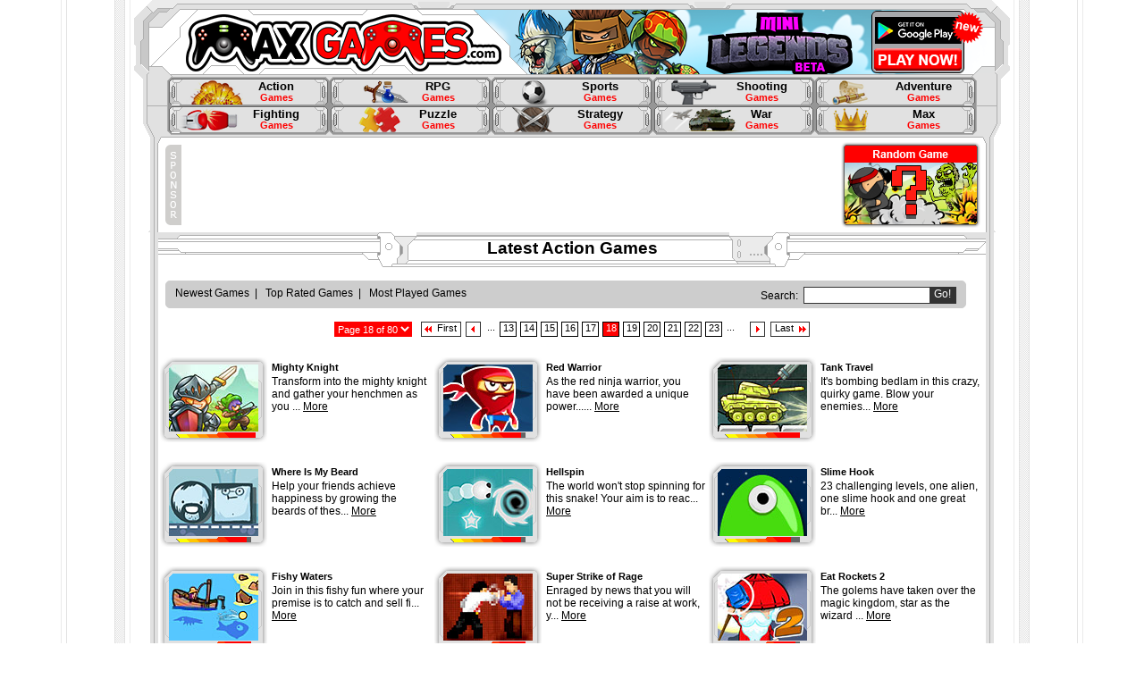

--- FILE ---
content_type: text/html; charset=UTF-8
request_url: https://www.maxgames.com/browse/action%20games/new/18
body_size: 8587
content:
<!DOCTYPE html>
<html>
<head>
<title>Browse the Latest Action  Games! | Max Games</title>
<meta charset="utf-8" />
<meta http-equiv="X-UA-Compatible" content="IE=edge" >
<meta name="description" content="View all the Latest free games on Max Games!" />
<!--
<meta property="og:title" content="Browse the Latest Action  Games! | Max Games"/>
<meta property="og:site_name" content="Max Games"/>
<meta property="og:image" content=""/>

<link rel="icon" type="image/vnd.microsoft.icon" href="https://static1.maxgames.com/favicon.ico" />
<link rel="shortcut icon" type="image/vnd.microsoft.icon" href="https://static1.maxgames.com/favicon.ico" />
-->
<link type="text/css" rel="stylesheet" href="https://static1.maxgames.com/css/app.css?version=3"/>
<!--[if gt IE 6]><link rel="stylesheet" type="text/css" href="https://static2.maxgames.com/css/app_ie.css" /><![endif]-->

<script  type="text/javascript" src="https://static2.maxgames.com/js/lib.js"></script>
<script  type="text/javascript" src="https://static1.maxgames.com/js/app.js"></script>

<!-- Google tag (gtag.js) -->
<script async src="https://www.googletagmanager.com/gtag/js?id=G-P6Y3150S3G"></script>
<script>
  window.dataLayer = window.dataLayer || [];
  function gtag(){dataLayer.push(arguments);}
  gtag('js', new Date());

  gtag('config', 'G-P6Y3150S3G');
</script>

<script  >var addthis_config = { ui_hover_direction : 1, services_exclude : 'print' }</script>

<script type="text/javascript">
<!--
if (screen.width <= 699 && document.location.href.indexOf('max-dirt-bike-mobile') == -1) {
	//document.location = "https://www.maxgames.com/max-dirt-bike-mobile.html";
	document.location = "https://www.maxgames.com/mobile";
}
//-->
</script>
</head>

<body>




<div style="position:relative;width:100%;max-width:1144px;margin:0 auto;">
	<div style="z-index:1;position:absolute;top:0px;left:0px;width:100%;height:100%;">
		<div style="position:absolute;top:0px;left:0px;width:1px;height:100%;background-color:#eaeaea;"></div>
		<div style="position:absolute;top:0px;right:0px;width:1px;height:100%;background-color:#eaeaea;"></div>
		<div style="position:absolute;top:0px;left:6px;width:1px;height:100%;background-color:#e2e2e2;"></div>
		<div style="position:absolute;top:0px;right:6px;width:1px;height:100%;background-color:#e2e2e2;"></div>
		<div style="position:absolute;top:0px;left:60px;width:12px;height:100%;background-image:url('https://static1.maxgames.com/img/bg_checker_tile.gif');"></div>
		<div style="position:absolute;top:0px;right:60px;width:12px;height:100%;background-image:url('https://static2.maxgames.com/img/bg_checker_tile.gif');"></div>
		<div style="position:absolute;top:0px;left:77px;width:1px;height:100%;background-color:#ececec;"></div>
		<div style="position:absolute;top:0px;right:77px;width:1px;height:100%;background-color:#ececec;"></div>
	</div>

	<div style="z-index:2;position:relative;width:980px;height:100%;margin:0 auto;background-color:white;">
		<!-- Header block -->
		<div style="position:relative;width:100%;height:260px;">
			<div style="position:absolute;top:0px;left:51px;width:878px;height:11px;">
				<img src="https://static1.maxgames.com/img/header_top.gif" width="878" height="11" />
			</div>
			<div style="position:absolute;top:0px;left:0px;width:51px;height:260px;overflow:hidden;">
				<img src="https://static2.maxgames.com/img/header_left.gif" width="51" height="260" />
			</div>
			<div style="position:absolute;top:0px;right:0px;width:51px;height:260px;overflow:hidden;">
				<img src="https://static1.maxgames.com/img/header_right.gif" width="51" height="260" />
			</div>
			<div style="position:relative;top:11px;left:18px;width:422px;height:72px;z-index=2;">
				<a href="/"><img src="https://static2.maxgames.com/img/header_logo.png" width="422" height="72" /></a>
			</div>
			<div style="position:relative;top: -61px;left: 381px;width:422px;height:72px;z-index:0;">
								<a href="https://www.maxgames.com/mobile/minilegends.html"><img src="https://www.maxgames.com/img/mobile/minilegends/MiniLegendsBetaHeaderPlayNow.png" width="582" height="72">
</img>

<script src="/js/countdown.js"></script>
		<script>
		var clock = document.getElementById("timer")
		, targetDate = new Date(Date.UTC(2016, 1, 1, 19)); // Jan 1, 2050

formatTimer = function(t) {
	clock.innerHTML = t.days +  "d " + t.hours + "h " + t.minutes + "m";
}
formatTimer(countdown(targetDate));
setInterval(function(){
	formatTimer(countdown(targetDate));
}, 1000);
</script>


</div>


<!--
			<div style="z-index:3;position:absolute;top:11px;left:380px;width:72px;height:72px;">
				<img src="https://static1.maxgames.com/img/header_divider.gif" width="72" height="72" />
			</div>
-->
<!--
			<div style="position:absolute;top:22px;left:520px;width:100px;height:21px;">
				<a href="/"><img style="float:left;" src="https://static2.maxgames.com/img/icon_home.gif" width="21" height="21" /></a>
				<a href="/"><div style="float:left;display:block;padding:3px 0 0 5px;">Home</div></a>
			</div>
			<div style="position:absolute;top:51px;left:520px;width:100px;height:21px;">
				<a class="addthis_button_favorites" href="https://www.addthis.com/bookmark.php">
						<img style="float:left;" src="https://static1.maxgames.com/img/icon_bookmark.gif" width="21" height="21" />
						<div style="float:left;display:block;padding:3px 0 0 5px;">Bookmark</div>
				</a>
			</div>
-->
<!--
			<div style="position:absolute;top:20px;right:109px;">
				<div id="google_translate_element"></div><script async >
				function googleTranslateElementInit() {
				  new google.translate.TranslateElement({
				    pageLanguage: 'en',
				    autoDisplay: false,
				    layout: google.translate.TranslateElement.InlineLayout.SIMPLE
				  }, 'google_translate_element');
				}
				</script><script async src="//translate.google.com/translate_a/element.js?cb=googleTranslateElementInit"></script>
			</div>

			<div style="position:absolute;top:52px;right:50px;width:218px;height:21px;">
				<form id="header_search_form" action="/search.html" method="get">
				<input style="float:left;width:132px;height:21px;background-image:url('https://static2.maxgames.com/img/search_bg.gif');border-style:none;padding:0 24px 0 2px;margin:0;" type="text" name="q" />
				<div class="header_search_submit" style="float:right;display:block;width:60px;height:19px;padding-top:2px;text-align:center;cursor:pointer;">Search</div>
				</form>
			</div>
-->

			<div style="z-index:3;position:absolute;top:83px;left:51px;width:878px;height:71px;background-image:url('https://static1.maxgames.com/img/button_area_bg.gif');"></div>

			<div style="z-index:4;position:absolute;top:88px;left:39px;width:902px;height:61px;">
				<a href="/category/action-games.html"><div class="header_category_button_action" style="top:0px;left:0px;"><div class="header_category_text">Action<br><span class="header_category_games_text">Games</span></div></div></a>
				<a href="/category/rpg-games.html"><div class="header_category_button_rpg" style="top:0px;left:181px;"><div class="header_category_text">RPG<br><span class="header_category_games_text">Games</span></div></div></a>
				<a href="/category/sports-games.html"><div class="header_category_button_sports" style="top:0px;left:362px;"><div class="header_category_text">Sports<br><span class="header_category_games_text">Games</span></div></div></a>
				<a href="/category/shooting-games.html"><div class="header_category_button_shooting" style="top:0px;left:543px;"><div class="header_category_text">Shooting<br><span class="header_category_games_text">Games</span></div></div></a>
				<a href="/category/rpg-games.html"><div class="header_category_button_adventure" style="top:0px;left:724px;"><div class="header_category_text">Adventure<br><span class="header_category_games_text">Games</span></div></div></a>

				<a href="/category/fighting-games.html"><div class="header_category_button_fighting" style="top:31px;left:0px;"><div class="header_category_text">Fighting<br><span class="header_category_games_text">Games</span></div></div></a>
				<a href="/category/puzzle-games.html"><div class="header_category_button_puzzle" style="top:31px;left:181px;"><div class="header_category_text">Puzzle<br><span class="header_category_games_text">Games</span></div></div></a>
				<a href="/category/strategy-games.html"><div class="header_category_button_strategy" style="top:31px;left:362px;"><div class="header_category_text">Strategy<br><span class="header_category_games_text">Games</span></div></div></a>
				<a href="/category/strategy-games.html"><div class="header_category_button_war" style="top:31px;left:543px;"><div class="header_category_text">War<br><span class="header_category_games_text">Games</span></div></div></a>
				<a href="/category/max-games.html"><div class="header_category_button_max" style="top:31px;left:724px;"><div class="header_category_text">Max<br><span class="header_category_games_text">Games</span></div></div></a>
			</div>
		</div>


				<div class="header_placement">
<script async src="https://pagead2.googlesyndication.com/pagead/js/adsbygoogle.js?client=ca-pub-8773688456560649"
crossorigin="anonymous"></script>
<!-- Maxgames Leaderboard -->
<ins class="adsbygoogle"
style="display:inline-block;width:728px;height:90px"
data-ad-client="ca-pub-8773688456560649"
data-ad-slot="3392675670"></ins>
<script>
(adsbygoogle = window.adsbygoogle || []).push({});
</script>
		</div>
		<div class="header_random_game">
			<a href="/game/random.html"><img src="https://static2.maxgames.com/img/random_game.png"></a>
		</div>
		


<script async>
$(function() {
	$('.header_search_submit').click(function() {
		$('#header_search_form').submit();
	});
});

</script>

	<script src="https://cdn.jsdelivr.net/npm/@ruffle-rs/ruffle"></script>
	<script>
		window.RufflePlayer = window.RufflePlayer || {};
		window.RufflePlayer.config = { unmuteOverlay: "hidden", autoplay: "on" };
	</script>


<!-- Content -->
<div id="content_container">
	<div class="title_bar_container">
		<div class="title_bar_left"></div>
		<div class="title_bar_right"></div>
		<div class="title_bar_mid">
			<div class="title_bar_mid_left"></div>
			<div class="title_bar_mid_right"></div>
						Latest Action  Games
					</div>
	</div>

	<br />
	<div class="content_search_container">
		<div style="float:left">
			<a href="https://www.maxgames.com/browse/all/new/">Newest Games</a>&nbsp;&nbsp;|&nbsp;&nbsp;
			<a href="https://www.maxgames.com/browse/all/top/">Top Rated Games</a>&nbsp;&nbsp;|&nbsp;&nbsp;
			<a href="https://www.maxgames.com/browse/all/popular/">Most Played Games</a>
		</div>
		<div style="position:relative;float:right;">
			<form id="content_search_form" action="/search.html" method="get">
			Search:&nbsp;
			<input type="text" class="search_input content_search_input" name="q" />
			</form>
			<div class="content_search_submit">Go!</div>
		</div>
	</div>

	
	<div class="page_container"><select class="page_select"><option value="1">Page 1 of 80</option><option value="2">Page 2 of 80</option><option value="3">Page 3 of 80</option><option value="4">Page 4 of 80</option><option value="5">Page 5 of 80</option><option value="6">Page 6 of 80</option><option value="7">Page 7 of 80</option><option value="8">Page 8 of 80</option><option value="9">Page 9 of 80</option><option value="10">Page 10 of 80</option><option value="11">Page 11 of 80</option><option value="12">Page 12 of 80</option><option value="13">Page 13 of 80</option><option value="14">Page 14 of 80</option><option value="15">Page 15 of 80</option><option value="16">Page 16 of 80</option><option value="17">Page 17 of 80</option><option value="" selected>Page 18 of 80</option><option value="19">Page 19 of 80</option><option value="20">Page 20 of 80</option><option value="21">Page 21 of 80</option><option value="22">Page 22 of 80</option><option value="23">Page 23 of 80</option><option value="24">Page 24 of 80</option><option value="25">Page 25 of 80</option><option value="26">Page 26 of 80</option><option value="27">Page 27 of 80</option><option value="28">Page 28 of 80</option><option value="29">Page 29 of 80</option><option value="30">Page 30 of 80</option><option value="31">Page 31 of 80</option><option value="32">Page 32 of 80</option><option value="33">Page 33 of 80</option><option value="34">Page 34 of 80</option><option value="35">Page 35 of 80</option><option value="36">Page 36 of 80</option><option value="37">Page 37 of 80</option><option value="38">Page 38 of 80</option><option value="39">Page 39 of 80</option><option value="40">Page 40 of 80</option><option value="41">Page 41 of 80</option><option value="42">Page 42 of 80</option><option value="43">Page 43 of 80</option><option value="44">Page 44 of 80</option><option value="45">Page 45 of 80</option><option value="46">Page 46 of 80</option><option value="47">Page 47 of 80</option><option value="48">Page 48 of 80</option><option value="49">Page 49 of 80</option><option value="50">Page 50 of 80</option><option value="51">Page 51 of 80</option><option value="52">Page 52 of 80</option><option value="53">Page 53 of 80</option><option value="54">Page 54 of 80</option><option value="55">Page 55 of 80</option><option value="56">Page 56 of 80</option><option value="57">Page 57 of 80</option><option value="58">Page 58 of 80</option><option value="59">Page 59 of 80</option><option value="60">Page 60 of 80</option><option value="61">Page 61 of 80</option><option value="62">Page 62 of 80</option><option value="63">Page 63 of 80</option><option value="64">Page 64 of 80</option><option value="65">Page 65 of 80</option><option value="66">Page 66 of 80</option><option value="67">Page 67 of 80</option><option value="68">Page 68 of 80</option><option value="69">Page 69 of 80</option><option value="70">Page 70 of 80</option><option value="71">Page 71 of 80</option><option value="72">Page 72 of 80</option><option value="73">Page 73 of 80</option><option value="74">Page 74 of 80</option><option value="75">Page 75 of 80</option><option value="76">Page 76 of 80</option><option value="77">Page 77 of 80</option><option value="78">Page 78 of 80</option><option value="79">Page 79 of 80</option><option value="80">Page 80 of 80</option></select><a href="https://www.maxgames.com/browse/action games/new/1"><div class="page_first">First</div></a><a href="https://www.maxgames.com/browse/action games/new/17"><div class="page_prev"></div></a><div class="page_numbers"><div style="float:left;">&nbsp;&nbsp;...&nbsp;</div><a href="https://www.maxgames.com/browse/action games/new/13"><div class="page_number">13</div></a><a href="https://www.maxgames.com/browse/action games/new/14"><div class="page_number">14</div></a><a href="https://www.maxgames.com/browse/action games/new/15"><div class="page_number">15</div></a><a href="https://www.maxgames.com/browse/action games/new/16"><div class="page_number">16</div></a><a href="https://www.maxgames.com/browse/action games/new/17"><div class="page_number">17</div></a><div class="page_number page_current">18</div><a href="https://www.maxgames.com/browse/action games/new/19"><div class="page_number">19</div></a><a href="https://www.maxgames.com/browse/action games/new/20"><div class="page_number">20</div></a><a href="https://www.maxgames.com/browse/action games/new/21"><div class="page_number">21</div></a><a href="https://www.maxgames.com/browse/action games/new/22"><div class="page_number">22</div></a><a href="https://www.maxgames.com/browse/action games/new/23"><div class="page_number">23</div></a><div style="float:left;">&nbsp;...</div></div><a href="https://www.maxgames.com/browse/action games/new/19"><div class="page_next"></div></a><a href="https://www.maxgames.com/browse/action games/new/80"><div class="page_last">Last</div></a></div><style type="text/css">.page_container { width:532px; } .page_numbers { width:300px; }</style>
	<div style="height:992px;">
				<div class="browse_game_container">
			<a href="https://www.maxgames.com/game/mighty-knight.html"><img style="z-index:1;position:absolute;top:8px;left:10px;" src="https://www.maxgames.com/upload/images/knight1MjEzNg==.jpg" width="100" height="75" alt="Mighty Knight" title="Mighty Knight" /></a>
			<a href="https://www.maxgames.com/game/mighty-knight.html"><img style="z-index:2;position:absolute;top:0px;left:0px;" src="https://static1.maxgames.com/img/game_100_border.png" width="120" height="95" /></a>
			<div class="category_game_rating">
				<img style="position:absolute;top:2px;left:12px;" src="https://static1.maxgames.com/img/rating_sm_20.gif" width="14" height="4" alt="90" title="90" /><img style="position:absolute;top:2px;left:23px;" src="https://static2.maxgames.com/img/rating_sm_30.gif" width="14" height="4" alt="90" title="90" /><img style="position:absolute;top:2px;left:34px;" src="https://static1.maxgames.com/img/rating_sm_40.gif" width="14" height="4" alt="90" title="90" /><img style="position:absolute;top:0px;left:45px;" src="https://static2.maxgames.com/img/rating_sm_50.gif" width="14" height="6" alt="90" title="90" /><img style="position:absolute;top:0px;left:54px;" src="https://static1.maxgames.com/img/rating_sm_60.gif" width="10" height="6" alt="90" title="90" /><img style="position:absolute;top:0px;left:59px;" src="https://static2.maxgames.com/img/rating_sm_100.gif" width="10" height="6" alt="90" title="90" /><img style="position:absolute;top:0px;left:64px;" src="https://static1.maxgames.com/img/rating_sm_100.gif" width="10" height="6" alt="90" title="90" /><img style="position:absolute;top:0px;left:69px;" src="https://static2.maxgames.com/img/rating_sm_100.gif" width="10" height="6" alt="90" title="90" /><img style="position:absolute;top:0px;left:74px;" src="https://static1.maxgames.com/img/rating_sm_100.gif" width="10" height="6" alt="90" title="90" /><img style="position:absolute;top:0px;left:79px;" src="https://static2.maxgames.com/img/rating_sm_100.gif" width="10" height="6" alt="90" title="90" />			</div>
			<!--<div class="category_game_title">
				<a href="https://www.maxgames.com/game/mighty-knight.html">Mighty Knight</a>
			</div>-->
			<div class="category_game_description">
				<div style="font-weight:bold;font-size:8pt;white-space:nowrap;margin-bottom:3px;">
					<a href="https://www.maxgames.com/game/mighty-knight.html">Mighty Knight</a>
				</div>
				<a href="https://www.maxgames.com/game/mighty-knight.html">Transform into the mighty knight and gather your henchmen as you ... <span style="text-decoration:underline;">More</span></a>
			</div>
		</div>
				<div class="browse_game_container">
			<a href="https://www.maxgames.com/game/red-warrior.html"><img style="z-index:1;position:absolute;top:8px;left:10px;" src="https://www.maxgames.com/upload/images/ninja1MjEzNw==.jpg" width="100" height="75" alt="Red Warrior" title="Red Warrior" /></a>
			<a href="https://www.maxgames.com/game/red-warrior.html"><img style="z-index:2;position:absolute;top:0px;left:0px;" src="https://static1.maxgames.com/img/game_100_border.png" width="120" height="95" /></a>
			<div class="category_game_rating">
				<img style="position:absolute;top:2px;left:12px;" src="https://static1.maxgames.com/img/rating_sm_20.gif" width="14" height="4" alt="71" title="71" /><img style="position:absolute;top:2px;left:23px;" src="https://static2.maxgames.com/img/rating_sm_30.gif" width="14" height="4" alt="71" title="71" /><img style="position:absolute;top:2px;left:34px;" src="https://static1.maxgames.com/img/rating_sm_40.gif" width="14" height="4" alt="71" title="71" /><img style="position:absolute;top:0px;left:45px;" src="https://static2.maxgames.com/img/rating_sm_50.gif" width="14" height="6" alt="71" title="71" /><img style="position:absolute;top:0px;left:54px;" src="https://static1.maxgames.com/img/rating_sm_60.gif" width="10" height="6" alt="71" title="71" /><img style="position:absolute;top:0px;left:59px;" src="https://static2.maxgames.com/img/rating_sm_100.gif" width="10" height="6" alt="71" title="71" /><img style="position:absolute;top:0px;left:64px;" src="https://static1.maxgames.com/img/rating_sm_100.gif" width="10" height="6" alt="71" title="71" /><img style="position:absolute;top:0px;left:69px;" src="https://static2.maxgames.com/img/rating_sm_100.gif" width="10" height="6" alt="71" title="71" />			</div>
			<!--<div class="category_game_title">
				<a href="https://www.maxgames.com/game/red-warrior.html">Red Warrior</a>
			</div>-->
			<div class="category_game_description">
				<div style="font-weight:bold;font-size:8pt;white-space:nowrap;margin-bottom:3px;">
					<a href="https://www.maxgames.com/game/red-warrior.html">Red Warrior</a>
				</div>
				<a href="https://www.maxgames.com/game/red-warrior.html">As the red ninja warrior, you have been awarded a unique power...... <span style="text-decoration:underline;">More</span></a>
			</div>
		</div>
				<div class="browse_game_container">
			<a href="https://www.maxgames.com/game/tank-travel.html"><img style="z-index:1;position:absolute;top:8px;left:10px;" src="https://www.maxgames.com/upload/images/tank1MjEzMw==.jpg" width="100" height="75" alt="Tank Travel" title="Tank Travel" /></a>
			<a href="https://www.maxgames.com/game/tank-travel.html"><img style="z-index:2;position:absolute;top:0px;left:0px;" src="https://static1.maxgames.com/img/game_100_border.png" width="120" height="95" /></a>
			<div class="category_game_rating">
				<img style="position:absolute;top:2px;left:12px;" src="https://static1.maxgames.com/img/rating_sm_20.gif" width="14" height="4" alt="80" title="80" /><img style="position:absolute;top:2px;left:23px;" src="https://static2.maxgames.com/img/rating_sm_30.gif" width="14" height="4" alt="80" title="80" /><img style="position:absolute;top:2px;left:34px;" src="https://static1.maxgames.com/img/rating_sm_40.gif" width="14" height="4" alt="80" title="80" /><img style="position:absolute;top:0px;left:45px;" src="https://static2.maxgames.com/img/rating_sm_50.gif" width="14" height="6" alt="80" title="80" /><img style="position:absolute;top:0px;left:54px;" src="https://static1.maxgames.com/img/rating_sm_60.gif" width="10" height="6" alt="80" title="80" /><img style="position:absolute;top:0px;left:59px;" src="https://static2.maxgames.com/img/rating_sm_100.gif" width="10" height="6" alt="80" title="80" /><img style="position:absolute;top:0px;left:64px;" src="https://static1.maxgames.com/img/rating_sm_100.gif" width="10" height="6" alt="80" title="80" /><img style="position:absolute;top:0px;left:69px;" src="https://static2.maxgames.com/img/rating_sm_100.gif" width="10" height="6" alt="80" title="80" /><img style="position:absolute;top:0px;left:74px;" src="https://static1.maxgames.com/img/rating_sm_100.gif" width="10" height="6" alt="80" title="80" />			</div>
			<!--<div class="category_game_title">
				<a href="https://www.maxgames.com/game/tank-travel.html">Tank Travel</a>
			</div>-->
			<div class="category_game_description">
				<div style="font-weight:bold;font-size:8pt;white-space:nowrap;margin-bottom:3px;">
					<a href="https://www.maxgames.com/game/tank-travel.html">Tank Travel</a>
				</div>
				<a href="https://www.maxgames.com/game/tank-travel.html">It's bombing bedlam in this crazy, quirky game. Blow your enemies... <span style="text-decoration:underline;">More</span></a>
			</div>
		</div>
				<div class="browse_game_container">
			<a href="https://www.maxgames.com/game/where-is-my-beard.html"><img style="z-index:1;position:absolute;top:8px;left:10px;" src="https://www.maxgames.com/upload/images/beard1MjEzMA==.jpg" width="100" height="75" alt="Where Is My Beard" title="Where Is My Beard" /></a>
			<a href="https://www.maxgames.com/game/where-is-my-beard.html"><img style="z-index:2;position:absolute;top:0px;left:0px;" src="https://static1.maxgames.com/img/game_100_border.png" width="120" height="95" /></a>
			<div class="category_game_rating">
				<img style="position:absolute;top:2px;left:12px;" src="https://static1.maxgames.com/img/rating_sm_20.gif" width="14" height="4" alt="78" title="78" /><img style="position:absolute;top:2px;left:23px;" src="https://static2.maxgames.com/img/rating_sm_30.gif" width="14" height="4" alt="78" title="78" /><img style="position:absolute;top:2px;left:34px;" src="https://static1.maxgames.com/img/rating_sm_40.gif" width="14" height="4" alt="78" title="78" /><img style="position:absolute;top:0px;left:45px;" src="https://static2.maxgames.com/img/rating_sm_50.gif" width="14" height="6" alt="78" title="78" /><img style="position:absolute;top:0px;left:54px;" src="https://static1.maxgames.com/img/rating_sm_60.gif" width="10" height="6" alt="78" title="78" /><img style="position:absolute;top:0px;left:59px;" src="https://static2.maxgames.com/img/rating_sm_100.gif" width="10" height="6" alt="78" title="78" /><img style="position:absolute;top:0px;left:64px;" src="https://static1.maxgames.com/img/rating_sm_100.gif" width="10" height="6" alt="78" title="78" /><img style="position:absolute;top:0px;left:69px;" src="https://static2.maxgames.com/img/rating_sm_100.gif" width="10" height="6" alt="78" title="78" />			</div>
			<!--<div class="category_game_title">
				<a href="https://www.maxgames.com/game/where-is-my-beard.html">Where Is My Beard</a>
			</div>-->
			<div class="category_game_description">
				<div style="font-weight:bold;font-size:8pt;white-space:nowrap;margin-bottom:3px;">
					<a href="https://www.maxgames.com/game/where-is-my-beard.html">Where Is My Beard</a>
				</div>
				<a href="https://www.maxgames.com/game/where-is-my-beard.html">Help your friends achieve happiness by growing the beards of thes... <span style="text-decoration:underline;">More</span></a>
			</div>
		</div>
				<div class="browse_game_container">
			<a href="https://www.maxgames.com/game/hellspin.html"><img style="z-index:1;position:absolute;top:8px;left:10px;" src="https://www.maxgames.com/upload/images/spin1MjEzMQ==.jpg" width="100" height="75" alt="Hellspin" title="Hellspin" /></a>
			<a href="https://www.maxgames.com/game/hellspin.html"><img style="z-index:2;position:absolute;top:0px;left:0px;" src="https://static1.maxgames.com/img/game_100_border.png" width="120" height="95" /></a>
			<div class="category_game_rating">
				<img style="position:absolute;top:2px;left:12px;" src="https://static1.maxgames.com/img/rating_sm_20.gif" width="14" height="4" alt="73" title="73" /><img style="position:absolute;top:2px;left:23px;" src="https://static2.maxgames.com/img/rating_sm_30.gif" width="14" height="4" alt="73" title="73" /><img style="position:absolute;top:2px;left:34px;" src="https://static1.maxgames.com/img/rating_sm_40.gif" width="14" height="4" alt="73" title="73" /><img style="position:absolute;top:0px;left:45px;" src="https://static2.maxgames.com/img/rating_sm_50.gif" width="14" height="6" alt="73" title="73" /><img style="position:absolute;top:0px;left:54px;" src="https://static1.maxgames.com/img/rating_sm_60.gif" width="10" height="6" alt="73" title="73" /><img style="position:absolute;top:0px;left:59px;" src="https://static2.maxgames.com/img/rating_sm_100.gif" width="10" height="6" alt="73" title="73" /><img style="position:absolute;top:0px;left:64px;" src="https://static1.maxgames.com/img/rating_sm_100.gif" width="10" height="6" alt="73" title="73" /><img style="position:absolute;top:0px;left:69px;" src="https://static2.maxgames.com/img/rating_sm_100.gif" width="10" height="6" alt="73" title="73" />			</div>
			<!--<div class="category_game_title">
				<a href="https://www.maxgames.com/game/hellspin.html">Hellspin</a>
			</div>-->
			<div class="category_game_description">
				<div style="font-weight:bold;font-size:8pt;white-space:nowrap;margin-bottom:3px;">
					<a href="https://www.maxgames.com/game/hellspin.html">Hellspin</a>
				</div>
				<a href="https://www.maxgames.com/game/hellspin.html">The world won't stop spinning for this snake! Your aim is to reac... <span style="text-decoration:underline;">More</span></a>
			</div>
		</div>
				<div class="browse_game_container">
			<a href="https://www.maxgames.com/game/slime-hook.html"><img style="z-index:1;position:absolute;top:8px;left:10px;" src="https://www.maxgames.com/upload/images/slime1MjEzMg==.jpg" width="100" height="75" alt="Slime Hook" title="Slime Hook" /></a>
			<a href="https://www.maxgames.com/game/slime-hook.html"><img style="z-index:2;position:absolute;top:0px;left:0px;" src="https://static1.maxgames.com/img/game_100_border.png" width="120" height="95" /></a>
			<div class="category_game_rating">
				<img style="position:absolute;top:2px;left:12px;" src="https://static1.maxgames.com/img/rating_sm_20.gif" width="14" height="4" alt="68" title="68" /><img style="position:absolute;top:2px;left:23px;" src="https://static2.maxgames.com/img/rating_sm_30.gif" width="14" height="4" alt="68" title="68" /><img style="position:absolute;top:2px;left:34px;" src="https://static1.maxgames.com/img/rating_sm_40.gif" width="14" height="4" alt="68" title="68" /><img style="position:absolute;top:0px;left:45px;" src="https://static2.maxgames.com/img/rating_sm_50.gif" width="14" height="6" alt="68" title="68" /><img style="position:absolute;top:0px;left:54px;" src="https://static1.maxgames.com/img/rating_sm_60.gif" width="10" height="6" alt="68" title="68" /><img style="position:absolute;top:0px;left:59px;" src="https://static2.maxgames.com/img/rating_sm_100.gif" width="10" height="6" alt="68" title="68" /><img style="position:absolute;top:0px;left:64px;" src="https://static1.maxgames.com/img/rating_sm_100.gif" width="10" height="6" alt="68" title="68" />			</div>
			<!--<div class="category_game_title">
				<a href="https://www.maxgames.com/game/slime-hook.html">Slime Hook</a>
			</div>-->
			<div class="category_game_description">
				<div style="font-weight:bold;font-size:8pt;white-space:nowrap;margin-bottom:3px;">
					<a href="https://www.maxgames.com/game/slime-hook.html">Slime Hook</a>
				</div>
				<a href="https://www.maxgames.com/game/slime-hook.html">23 challenging levels, one alien, one slime hook and one great br... <span style="text-decoration:underline;">More</span></a>
			</div>
		</div>
				<div class="browse_game_container">
			<a href="https://www.maxgames.com/game/fishy-waters.html"><img style="z-index:1;position:absolute;top:8px;left:10px;" src="https://www.maxgames.com/upload/images/fishyMjEyOA==.jpg" width="100" height="75" alt="Fishy Waters" title="Fishy Waters" /></a>
			<a href="https://www.maxgames.com/game/fishy-waters.html"><img style="z-index:2;position:absolute;top:0px;left:0px;" src="https://static1.maxgames.com/img/game_100_border.png" width="120" height="95" /></a>
			<div class="category_game_rating">
				<img style="position:absolute;top:2px;left:12px;" src="https://static1.maxgames.com/img/rating_sm_20.gif" width="14" height="4" alt="89" title="89" /><img style="position:absolute;top:2px;left:23px;" src="https://static2.maxgames.com/img/rating_sm_30.gif" width="14" height="4" alt="89" title="89" /><img style="position:absolute;top:2px;left:34px;" src="https://static1.maxgames.com/img/rating_sm_40.gif" width="14" height="4" alt="89" title="89" /><img style="position:absolute;top:0px;left:45px;" src="https://static2.maxgames.com/img/rating_sm_50.gif" width="14" height="6" alt="89" title="89" /><img style="position:absolute;top:0px;left:54px;" src="https://static1.maxgames.com/img/rating_sm_60.gif" width="10" height="6" alt="89" title="89" /><img style="position:absolute;top:0px;left:59px;" src="https://static2.maxgames.com/img/rating_sm_100.gif" width="10" height="6" alt="89" title="89" /><img style="position:absolute;top:0px;left:64px;" src="https://static1.maxgames.com/img/rating_sm_100.gif" width="10" height="6" alt="89" title="89" /><img style="position:absolute;top:0px;left:69px;" src="https://static2.maxgames.com/img/rating_sm_100.gif" width="10" height="6" alt="89" title="89" /><img style="position:absolute;top:0px;left:74px;" src="https://static1.maxgames.com/img/rating_sm_100.gif" width="10" height="6" alt="89" title="89" />			</div>
			<!--<div class="category_game_title">
				<a href="https://www.maxgames.com/game/fishy-waters.html">Fishy Waters</a>
			</div>-->
			<div class="category_game_description">
				<div style="font-weight:bold;font-size:8pt;white-space:nowrap;margin-bottom:3px;">
					<a href="https://www.maxgames.com/game/fishy-waters.html">Fishy Waters</a>
				</div>
				<a href="https://www.maxgames.com/game/fishy-waters.html">Join in this fishy fun where your premise is to catch and sell fi... <span style="text-decoration:underline;">More</span></a>
			</div>
		</div>
				<div class="browse_game_container">
			<a href="https://www.maxgames.com/game/super-strike-of-rage.html"><img style="z-index:1;position:absolute;top:8px;left:10px;" src="https://www.maxgames.com/upload/images/fight1jpgMjEyOQ==.jpg" width="100" height="75" alt="Super Strike of Rage" title="Super Strike of Rage" /></a>
			<a href="https://www.maxgames.com/game/super-strike-of-rage.html"><img style="z-index:2;position:absolute;top:0px;left:0px;" src="https://static1.maxgames.com/img/game_100_border.png" width="120" height="95" /></a>
			<div class="category_game_rating">
				<img style="position:absolute;top:2px;left:12px;" src="https://static1.maxgames.com/img/rating_sm_20.gif" width="14" height="4" alt="83" title="83" /><img style="position:absolute;top:2px;left:23px;" src="https://static2.maxgames.com/img/rating_sm_30.gif" width="14" height="4" alt="83" title="83" /><img style="position:absolute;top:2px;left:34px;" src="https://static1.maxgames.com/img/rating_sm_40.gif" width="14" height="4" alt="83" title="83" /><img style="position:absolute;top:0px;left:45px;" src="https://static2.maxgames.com/img/rating_sm_50.gif" width="14" height="6" alt="83" title="83" /><img style="position:absolute;top:0px;left:54px;" src="https://static1.maxgames.com/img/rating_sm_60.gif" width="10" height="6" alt="83" title="83" /><img style="position:absolute;top:0px;left:59px;" src="https://static2.maxgames.com/img/rating_sm_100.gif" width="10" height="6" alt="83" title="83" /><img style="position:absolute;top:0px;left:64px;" src="https://static1.maxgames.com/img/rating_sm_100.gif" width="10" height="6" alt="83" title="83" /><img style="position:absolute;top:0px;left:69px;" src="https://static2.maxgames.com/img/rating_sm_100.gif" width="10" height="6" alt="83" title="83" /><img style="position:absolute;top:0px;left:74px;" src="https://static1.maxgames.com/img/rating_sm_100.gif" width="10" height="6" alt="83" title="83" />			</div>
			<!--<div class="category_game_title">
				<a href="https://www.maxgames.com/game/super-strike-of-rage.html">Super Strike of Rage</a>
			</div>-->
			<div class="category_game_description">
				<div style="font-weight:bold;font-size:8pt;white-space:nowrap;margin-bottom:3px;">
					<a href="https://www.maxgames.com/game/super-strike-of-rage.html">Super Strike of Rage</a>
				</div>
				<a href="https://www.maxgames.com/game/super-strike-of-rage.html">Enraged by news that you will not be receiving a raise at work, y... <span style="text-decoration:underline;">More</span></a>
			</div>
		</div>
				<div class="browse_game_container">
			<a href="https://www.maxgames.com/game/eat-rockets-2.html"><img style="z-index:1;position:absolute;top:8px;left:10px;" src="https://www.maxgames.com/upload/images/wizard1MjEyNw==.jpg" width="100" height="75" alt="Eat Rockets 2" title="Eat Rockets 2" /></a>
			<a href="https://www.maxgames.com/game/eat-rockets-2.html"><img style="z-index:2;position:absolute;top:0px;left:0px;" src="https://static1.maxgames.com/img/game_100_border.png" width="120" height="95" /></a>
			<div class="category_game_rating">
				<img style="position:absolute;top:2px;left:12px;" src="https://static1.maxgames.com/img/rating_sm_20.gif" width="14" height="4" alt="74" title="74" /><img style="position:absolute;top:2px;left:23px;" src="https://static2.maxgames.com/img/rating_sm_30.gif" width="14" height="4" alt="74" title="74" /><img style="position:absolute;top:2px;left:34px;" src="https://static1.maxgames.com/img/rating_sm_40.gif" width="14" height="4" alt="74" title="74" /><img style="position:absolute;top:0px;left:45px;" src="https://static2.maxgames.com/img/rating_sm_50.gif" width="14" height="6" alt="74" title="74" /><img style="position:absolute;top:0px;left:54px;" src="https://static1.maxgames.com/img/rating_sm_60.gif" width="10" height="6" alt="74" title="74" /><img style="position:absolute;top:0px;left:59px;" src="https://static2.maxgames.com/img/rating_sm_100.gif" width="10" height="6" alt="74" title="74" /><img style="position:absolute;top:0px;left:64px;" src="https://static1.maxgames.com/img/rating_sm_100.gif" width="10" height="6" alt="74" title="74" /><img style="position:absolute;top:0px;left:69px;" src="https://static2.maxgames.com/img/rating_sm_100.gif" width="10" height="6" alt="74" title="74" />			</div>
			<!--<div class="category_game_title">
				<a href="https://www.maxgames.com/game/eat-rockets-2.html">Eat Rockets 2</a>
			</div>-->
			<div class="category_game_description">
				<div style="font-weight:bold;font-size:8pt;white-space:nowrap;margin-bottom:3px;">
					<a href="https://www.maxgames.com/game/eat-rockets-2.html">Eat Rockets 2</a>
				</div>
				<a href="https://www.maxgames.com/game/eat-rockets-2.html">The golems have taken over the magic kingdom, star as the wizard ... <span style="text-decoration:underline;">More</span></a>
			</div>
		</div>
				<div class="browse_game_container">
			<a href="https://www.maxgames.com/game/ny-rex.html"><img style="z-index:1;position:absolute;top:8px;left:10px;" src="https://www.maxgames.com/upload/images/rex1MjEyMw==.jpg" width="100" height="75" alt="NY Rex" title="NY Rex" /></a>
			<a href="https://www.maxgames.com/game/ny-rex.html"><img style="z-index:2;position:absolute;top:0px;left:0px;" src="https://static1.maxgames.com/img/game_100_border.png" width="120" height="95" /></a>
			<div class="category_game_rating">
				<img style="position:absolute;top:2px;left:12px;" src="https://static1.maxgames.com/img/rating_sm_20.gif" width="14" height="4" alt="83" title="83" /><img style="position:absolute;top:2px;left:23px;" src="https://static2.maxgames.com/img/rating_sm_30.gif" width="14" height="4" alt="83" title="83" /><img style="position:absolute;top:2px;left:34px;" src="https://static1.maxgames.com/img/rating_sm_40.gif" width="14" height="4" alt="83" title="83" /><img style="position:absolute;top:0px;left:45px;" src="https://static2.maxgames.com/img/rating_sm_50.gif" width="14" height="6" alt="83" title="83" /><img style="position:absolute;top:0px;left:54px;" src="https://static1.maxgames.com/img/rating_sm_60.gif" width="10" height="6" alt="83" title="83" /><img style="position:absolute;top:0px;left:59px;" src="https://static2.maxgames.com/img/rating_sm_100.gif" width="10" height="6" alt="83" title="83" /><img style="position:absolute;top:0px;left:64px;" src="https://static1.maxgames.com/img/rating_sm_100.gif" width="10" height="6" alt="83" title="83" /><img style="position:absolute;top:0px;left:69px;" src="https://static2.maxgames.com/img/rating_sm_100.gif" width="10" height="6" alt="83" title="83" /><img style="position:absolute;top:0px;left:74px;" src="https://static1.maxgames.com/img/rating_sm_100.gif" width="10" height="6" alt="83" title="83" />			</div>
			<!--<div class="category_game_title">
				<a href="https://www.maxgames.com/game/ny-rex.html">NY Rex</a>
			</div>-->
			<div class="category_game_description">
				<div style="font-weight:bold;font-size:8pt;white-space:nowrap;margin-bottom:3px;">
					<a href="https://www.maxgames.com/game/ny-rex.html">NY Rex</a>
				</div>
				<a href="https://www.maxgames.com/game/ny-rex.html">There's a T-Rex on the loose in NY city! Take on the role of the ... <span style="text-decoration:underline;">More</span></a>
			</div>
		</div>
				<div class="browse_game_container">
			<a href="https://www.maxgames.com/game/cover-orange-journey-pirates.html"><img style="z-index:1;position:absolute;top:8px;left:10px;" src="https://www.maxgames.com/upload/images/orange1MjEyNA==.jpg" width="100" height="75" alt="Cover Orange Journey Pirates" title="Cover Orange Journey Pirates" /></a>
			<a href="https://www.maxgames.com/game/cover-orange-journey-pirates.html"><img style="z-index:2;position:absolute;top:0px;left:0px;" src="https://static1.maxgames.com/img/game_100_border.png" width="120" height="95" /></a>
			<div class="category_game_rating">
				<img style="position:absolute;top:2px;left:12px;" src="https://static1.maxgames.com/img/rating_sm_20.gif" width="14" height="4" alt="74" title="74" /><img style="position:absolute;top:2px;left:23px;" src="https://static2.maxgames.com/img/rating_sm_30.gif" width="14" height="4" alt="74" title="74" /><img style="position:absolute;top:2px;left:34px;" src="https://static1.maxgames.com/img/rating_sm_40.gif" width="14" height="4" alt="74" title="74" /><img style="position:absolute;top:0px;left:45px;" src="https://static2.maxgames.com/img/rating_sm_50.gif" width="14" height="6" alt="74" title="74" /><img style="position:absolute;top:0px;left:54px;" src="https://static1.maxgames.com/img/rating_sm_60.gif" width="10" height="6" alt="74" title="74" /><img style="position:absolute;top:0px;left:59px;" src="https://static2.maxgames.com/img/rating_sm_100.gif" width="10" height="6" alt="74" title="74" /><img style="position:absolute;top:0px;left:64px;" src="https://static1.maxgames.com/img/rating_sm_100.gif" width="10" height="6" alt="74" title="74" /><img style="position:absolute;top:0px;left:69px;" src="https://static2.maxgames.com/img/rating_sm_100.gif" width="10" height="6" alt="74" title="74" />			</div>
			<!--<div class="category_game_title">
				<a href="https://www.maxgames.com/game/cover-orange-journey-pirates.html">Cover Orange Journey Pirates</a>
			</div>-->
			<div class="category_game_description">
				<div style="font-weight:bold;font-size:8pt;white-space:nowrap;margin-bottom:3px;">
					<a href="https://www.maxgames.com/game/cover-orange-journey-pirates.html">Cover Orange Journey Pir</a>
				</div>
				<a href="https://www.maxgames.com/game/cover-orange-journey-pirates.html">Blimey! That malicious pirate cloud is back again! Use the object... <span style="text-decoration:underline;">More</span></a>
			</div>
		</div>
				<div class="browse_game_container">
			<a href="https://www.maxgames.com/game/staking-claims.html"><img style="z-index:1;position:absolute;top:8px;left:10px;" src="https://www.maxgames.com/upload/images/staking1MjEyNQ==.jpg" width="100" height="75" alt="Staking Claims" title="Staking Claims" /></a>
			<a href="https://www.maxgames.com/game/staking-claims.html"><img style="z-index:2;position:absolute;top:0px;left:0px;" src="https://static1.maxgames.com/img/game_100_border.png" width="120" height="95" /></a>
			<div class="category_game_rating">
				<img style="position:absolute;top:2px;left:12px;" src="https://static1.maxgames.com/img/rating_sm_20.gif" width="14" height="4" alt="74" title="74" /><img style="position:absolute;top:2px;left:23px;" src="https://static2.maxgames.com/img/rating_sm_30.gif" width="14" height="4" alt="74" title="74" /><img style="position:absolute;top:2px;left:34px;" src="https://static1.maxgames.com/img/rating_sm_40.gif" width="14" height="4" alt="74" title="74" /><img style="position:absolute;top:0px;left:45px;" src="https://static2.maxgames.com/img/rating_sm_50.gif" width="14" height="6" alt="74" title="74" /><img style="position:absolute;top:0px;left:54px;" src="https://static1.maxgames.com/img/rating_sm_60.gif" width="10" height="6" alt="74" title="74" /><img style="position:absolute;top:0px;left:59px;" src="https://static2.maxgames.com/img/rating_sm_100.gif" width="10" height="6" alt="74" title="74" /><img style="position:absolute;top:0px;left:64px;" src="https://static1.maxgames.com/img/rating_sm_100.gif" width="10" height="6" alt="74" title="74" /><img style="position:absolute;top:0px;left:69px;" src="https://static2.maxgames.com/img/rating_sm_100.gif" width="10" height="6" alt="74" title="74" />			</div>
			<!--<div class="category_game_title">
				<a href="https://www.maxgames.com/game/staking-claims.html">Staking Claims</a>
			</div>-->
			<div class="category_game_description">
				<div style="font-weight:bold;font-size:8pt;white-space:nowrap;margin-bottom:3px;">
					<a href="https://www.maxgames.com/game/staking-claims.html">Staking Claims</a>
				</div>
				<a href="https://www.maxgames.com/game/staking-claims.html">Complete the squares by joining the dots to STAKE YOUR CLAIM! But... <span style="text-decoration:underline;">More</span></a>
			</div>
		</div>
				<div class="browse_game_container">
			<a href="https://www.maxgames.com/game/blade-rush.html"><img style="z-index:1;position:absolute;top:8px;left:10px;" src="https://www.maxgames.com/upload/images/blade1MjA0Mw==.jpg" width="100" height="75" alt="Blade Rush" title="Blade Rush" /></a>
			<a href="https://www.maxgames.com/game/blade-rush.html"><img style="z-index:2;position:absolute;top:0px;left:0px;" src="https://static1.maxgames.com/img/game_100_border.png" width="120" height="95" /></a>
			<div class="category_game_rating">
				<img style="position:absolute;top:2px;left:12px;" src="https://static1.maxgames.com/img/rating_sm_20.gif" width="14" height="4" alt="84" title="84" /><img style="position:absolute;top:2px;left:23px;" src="https://static2.maxgames.com/img/rating_sm_30.gif" width="14" height="4" alt="84" title="84" /><img style="position:absolute;top:2px;left:34px;" src="https://static1.maxgames.com/img/rating_sm_40.gif" width="14" height="4" alt="84" title="84" /><img style="position:absolute;top:0px;left:45px;" src="https://static2.maxgames.com/img/rating_sm_50.gif" width="14" height="6" alt="84" title="84" /><img style="position:absolute;top:0px;left:54px;" src="https://static1.maxgames.com/img/rating_sm_60.gif" width="10" height="6" alt="84" title="84" /><img style="position:absolute;top:0px;left:59px;" src="https://static2.maxgames.com/img/rating_sm_100.gif" width="10" height="6" alt="84" title="84" /><img style="position:absolute;top:0px;left:64px;" src="https://static1.maxgames.com/img/rating_sm_100.gif" width="10" height="6" alt="84" title="84" /><img style="position:absolute;top:0px;left:69px;" src="https://static2.maxgames.com/img/rating_sm_100.gif" width="10" height="6" alt="84" title="84" /><img style="position:absolute;top:0px;left:74px;" src="https://static1.maxgames.com/img/rating_sm_100.gif" width="10" height="6" alt="84" title="84" />			</div>
			<!--<div class="category_game_title">
				<a href="https://www.maxgames.com/game/blade-rush.html">Blade Rush</a>
			</div>-->
			<div class="category_game_description">
				<div style="font-weight:bold;font-size:8pt;white-space:nowrap;margin-bottom:3px;">
					<a href="https://www.maxgames.com/game/blade-rush.html">Blade Rush</a>
				</div>
				<a href="https://www.maxgames.com/game/blade-rush.html">Play a super speedy ninja in the action-packed, challenging, plat... <span style="text-decoration:underline;">More</span></a>
			</div>
		</div>
				<div class="browse_game_container">
			<a href="https://www.maxgames.com/game/how-dare-you.html"><img style="z-index:1;position:absolute;top:8px;left:10px;" src="https://www.maxgames.com/upload/images/dare1MjEyMQ==.jpg" width="100" height="75" alt="How Dare You" title="How Dare You" /></a>
			<a href="https://www.maxgames.com/game/how-dare-you.html"><img style="z-index:2;position:absolute;top:0px;left:0px;" src="https://static1.maxgames.com/img/game_100_border.png" width="120" height="95" /></a>
			<div class="category_game_rating">
				<img style="position:absolute;top:2px;left:12px;" src="https://static1.maxgames.com/img/rating_sm_20.gif" width="14" height="4" alt="71" title="71" /><img style="position:absolute;top:2px;left:23px;" src="https://static2.maxgames.com/img/rating_sm_30.gif" width="14" height="4" alt="71" title="71" /><img style="position:absolute;top:2px;left:34px;" src="https://static1.maxgames.com/img/rating_sm_40.gif" width="14" height="4" alt="71" title="71" /><img style="position:absolute;top:0px;left:45px;" src="https://static2.maxgames.com/img/rating_sm_50.gif" width="14" height="6" alt="71" title="71" /><img style="position:absolute;top:0px;left:54px;" src="https://static1.maxgames.com/img/rating_sm_60.gif" width="10" height="6" alt="71" title="71" /><img style="position:absolute;top:0px;left:59px;" src="https://static2.maxgames.com/img/rating_sm_100.gif" width="10" height="6" alt="71" title="71" /><img style="position:absolute;top:0px;left:64px;" src="https://static1.maxgames.com/img/rating_sm_100.gif" width="10" height="6" alt="71" title="71" /><img style="position:absolute;top:0px;left:69px;" src="https://static2.maxgames.com/img/rating_sm_100.gif" width="10" height="6" alt="71" title="71" />			</div>
			<!--<div class="category_game_title">
				<a href="https://www.maxgames.com/game/how-dare-you.html">How Dare You</a>
			</div>-->
			<div class="category_game_description">
				<div style="font-weight:bold;font-size:8pt;white-space:nowrap;margin-bottom:3px;">
					<a href="https://www.maxgames.com/game/how-dare-you.html">How Dare You</a>
				</div>
				<a href="https://www.maxgames.com/game/how-dare-you.html">Everybody knows that when a monk is meditating, the monk should n... <span style="text-decoration:underline;">More</span></a>
			</div>
		</div>
				<div class="browse_game_container">
			<a href="https://www.maxgames.com/game/super-marshmellow-kingdom.html"><img style="z-index:1;position:absolute;top:8px;left:10px;" src="https://www.maxgames.com/upload/images/super1MjEyMA==.jpg" width="100" height="75" alt="Super Marshmellow Kingdom" title="Super Marshmellow Kingdom" /></a>
			<a href="https://www.maxgames.com/game/super-marshmellow-kingdom.html"><img style="z-index:2;position:absolute;top:0px;left:0px;" src="https://static1.maxgames.com/img/game_100_border.png" width="120" height="95" /></a>
			<div class="category_game_rating">
				<img style="position:absolute;top:2px;left:12px;" src="https://static1.maxgames.com/img/rating_sm_20.gif" width="14" height="4" alt="77" title="77" /><img style="position:absolute;top:2px;left:23px;" src="https://static2.maxgames.com/img/rating_sm_30.gif" width="14" height="4" alt="77" title="77" /><img style="position:absolute;top:2px;left:34px;" src="https://static1.maxgames.com/img/rating_sm_40.gif" width="14" height="4" alt="77" title="77" /><img style="position:absolute;top:0px;left:45px;" src="https://static2.maxgames.com/img/rating_sm_50.gif" width="14" height="6" alt="77" title="77" /><img style="position:absolute;top:0px;left:54px;" src="https://static1.maxgames.com/img/rating_sm_60.gif" width="10" height="6" alt="77" title="77" /><img style="position:absolute;top:0px;left:59px;" src="https://static2.maxgames.com/img/rating_sm_100.gif" width="10" height="6" alt="77" title="77" /><img style="position:absolute;top:0px;left:64px;" src="https://static1.maxgames.com/img/rating_sm_100.gif" width="10" height="6" alt="77" title="77" /><img style="position:absolute;top:0px;left:69px;" src="https://static2.maxgames.com/img/rating_sm_100.gif" width="10" height="6" alt="77" title="77" />			</div>
			<!--<div class="category_game_title">
				<a href="https://www.maxgames.com/game/super-marshmellow-kingdom.html">Super Marshmellow Kingdom</a>
			</div>-->
			<div class="category_game_description">
				<div style="font-weight:bold;font-size:8pt;white-space:nowrap;margin-bottom:3px;">
					<a href="https://www.maxgames.com/game/super-marshmellow-kingdom.html">Super Marshmellow Kingdo</a>
				</div>
				<a href="https://www.maxgames.com/game/super-marshmellow-kingdom.html">Oh no! The toast men accidentally ate Mr. Moofin and the King isn... <span style="text-decoration:underline;">More</span></a>
			</div>
		</div>
				<div class="browse_game_container">
			<a href="https://www.maxgames.com/game/epic-boss-fighter.html"><img style="z-index:1;position:absolute;top:8px;left:10px;" src="https://www.maxgames.com/upload/images/epic1MjA5MQ==.jpg" width="100" height="75" alt="Epic Boss Fighter" title="Epic Boss Fighter" /></a>
			<a href="https://www.maxgames.com/game/epic-boss-fighter.html"><img style="z-index:2;position:absolute;top:0px;left:0px;" src="https://static1.maxgames.com/img/game_100_border.png" width="120" height="95" /></a>
			<div class="category_game_rating">
				<img style="position:absolute;top:2px;left:12px;" src="https://static1.maxgames.com/img/rating_sm_20.gif" width="14" height="4" alt="85" title="85" /><img style="position:absolute;top:2px;left:23px;" src="https://static2.maxgames.com/img/rating_sm_30.gif" width="14" height="4" alt="85" title="85" /><img style="position:absolute;top:2px;left:34px;" src="https://static1.maxgames.com/img/rating_sm_40.gif" width="14" height="4" alt="85" title="85" /><img style="position:absolute;top:0px;left:45px;" src="https://static2.maxgames.com/img/rating_sm_50.gif" width="14" height="6" alt="85" title="85" /><img style="position:absolute;top:0px;left:54px;" src="https://static1.maxgames.com/img/rating_sm_60.gif" width="10" height="6" alt="85" title="85" /><img style="position:absolute;top:0px;left:59px;" src="https://static2.maxgames.com/img/rating_sm_100.gif" width="10" height="6" alt="85" title="85" /><img style="position:absolute;top:0px;left:64px;" src="https://static1.maxgames.com/img/rating_sm_100.gif" width="10" height="6" alt="85" title="85" /><img style="position:absolute;top:0px;left:69px;" src="https://static2.maxgames.com/img/rating_sm_100.gif" width="10" height="6" alt="85" title="85" /><img style="position:absolute;top:0px;left:74px;" src="https://static1.maxgames.com/img/rating_sm_100.gif" width="10" height="6" alt="85" title="85" />			</div>
			<!--<div class="category_game_title">
				<a href="https://www.maxgames.com/game/epic-boss-fighter.html">Epic Boss Fighter</a>
			</div>-->
			<div class="category_game_description">
				<div style="font-weight:bold;font-size:8pt;white-space:nowrap;margin-bottom:3px;">
					<a href="https://www.maxgames.com/game/epic-boss-fighter.html">Epic Boss Fighter</a>
				</div>
				<a href="https://www.maxgames.com/game/epic-boss-fighter.html">Join super action hero Blast as he comes face-to-face with the mo... <span style="text-decoration:underline;">More</span></a>
			</div>
		</div>
				<div class="browse_game_container">
			<a href="https://www.maxgames.com/game/mad-burger-2.html"><img style="z-index:1;position:absolute;top:8px;left:10px;" src="https://www.maxgames.com/upload/images/burger1MjExOA==.jpg" width="100" height="75" alt="Mad Burger 2" title="Mad Burger 2" /></a>
			<a href="https://www.maxgames.com/game/mad-burger-2.html"><img style="z-index:2;position:absolute;top:0px;left:0px;" src="https://static1.maxgames.com/img/game_100_border.png" width="120" height="95" /></a>
			<div class="category_game_rating">
				<img style="position:absolute;top:2px;left:12px;" src="https://static1.maxgames.com/img/rating_sm_20.gif" width="14" height="4" alt="84" title="84" /><img style="position:absolute;top:2px;left:23px;" src="https://static2.maxgames.com/img/rating_sm_30.gif" width="14" height="4" alt="84" title="84" /><img style="position:absolute;top:2px;left:34px;" src="https://static1.maxgames.com/img/rating_sm_40.gif" width="14" height="4" alt="84" title="84" /><img style="position:absolute;top:0px;left:45px;" src="https://static2.maxgames.com/img/rating_sm_50.gif" width="14" height="6" alt="84" title="84" /><img style="position:absolute;top:0px;left:54px;" src="https://static1.maxgames.com/img/rating_sm_60.gif" width="10" height="6" alt="84" title="84" /><img style="position:absolute;top:0px;left:59px;" src="https://static2.maxgames.com/img/rating_sm_100.gif" width="10" height="6" alt="84" title="84" /><img style="position:absolute;top:0px;left:64px;" src="https://static1.maxgames.com/img/rating_sm_100.gif" width="10" height="6" alt="84" title="84" /><img style="position:absolute;top:0px;left:69px;" src="https://static2.maxgames.com/img/rating_sm_100.gif" width="10" height="6" alt="84" title="84" /><img style="position:absolute;top:0px;left:74px;" src="https://static1.maxgames.com/img/rating_sm_100.gif" width="10" height="6" alt="84" title="84" />			</div>
			<!--<div class="category_game_title">
				<a href="https://www.maxgames.com/game/mad-burger-2.html">Mad Burger 2</a>
			</div>-->
			<div class="category_game_description">
				<div style="font-weight:bold;font-size:8pt;white-space:nowrap;margin-bottom:3px;">
					<a href="https://www.maxgames.com/game/mad-burger-2.html">Mad Burger 2</a>
				</div>
				<a href="https://www.maxgames.com/game/mad-burger-2.html">Launch burgers into the gnawingly hungry customers' mouths at gre... <span style="text-decoration:underline;">More</span></a>
			</div>
		</div>
				<div class="browse_game_container">
			<a href="https://www.maxgames.com/game/island-clash.html"><img style="z-index:1;position:absolute;top:8px;left:10px;" src="https://www.maxgames.com/upload/images/island1jpgMjExOQ==.jpg" width="100" height="75" alt="Island Clash" title="Island Clash" /></a>
			<a href="https://www.maxgames.com/game/island-clash.html"><img style="z-index:2;position:absolute;top:0px;left:0px;" src="https://static1.maxgames.com/img/game_100_border.png" width="120" height="95" /></a>
			<div class="category_game_rating">
				<img style="position:absolute;top:2px;left:12px;" src="https://static1.maxgames.com/img/rating_sm_20.gif" width="14" height="4" alt="78" title="78" /><img style="position:absolute;top:2px;left:23px;" src="https://static2.maxgames.com/img/rating_sm_30.gif" width="14" height="4" alt="78" title="78" /><img style="position:absolute;top:2px;left:34px;" src="https://static1.maxgames.com/img/rating_sm_40.gif" width="14" height="4" alt="78" title="78" /><img style="position:absolute;top:0px;left:45px;" src="https://static2.maxgames.com/img/rating_sm_50.gif" width="14" height="6" alt="78" title="78" /><img style="position:absolute;top:0px;left:54px;" src="https://static1.maxgames.com/img/rating_sm_60.gif" width="10" height="6" alt="78" title="78" /><img style="position:absolute;top:0px;left:59px;" src="https://static2.maxgames.com/img/rating_sm_100.gif" width="10" height="6" alt="78" title="78" /><img style="position:absolute;top:0px;left:64px;" src="https://static1.maxgames.com/img/rating_sm_100.gif" width="10" height="6" alt="78" title="78" /><img style="position:absolute;top:0px;left:69px;" src="https://static2.maxgames.com/img/rating_sm_100.gif" width="10" height="6" alt="78" title="78" />			</div>
			<!--<div class="category_game_title">
				<a href="https://www.maxgames.com/game/island-clash.html">Island Clash</a>
			</div>-->
			<div class="category_game_description">
				<div style="font-weight:bold;font-size:8pt;white-space:nowrap;margin-bottom:3px;">
					<a href="https://www.maxgames.com/game/island-clash.html">Island Clash</a>
				</div>
				<a href="https://www.maxgames.com/game/island-clash.html">Take the plunge into this fun adventure game! Enter the mysteriou... <span style="text-decoration:underline;">More</span></a>
			</div>
		</div>
				<div class="browse_game_container">
			<a href="https://www.maxgames.com/game/level-editor-3.html"><img style="z-index:1;position:absolute;top:8px;left:10px;" src="https://www.maxgames.com/upload/images/level1MjExNg==.jpg" width="100" height="75" alt="Level Editor 3" title="Level Editor 3" /></a>
			<a href="https://www.maxgames.com/game/level-editor-3.html"><img style="z-index:2;position:absolute;top:0px;left:0px;" src="https://static1.maxgames.com/img/game_100_border.png" width="120" height="95" /></a>
			<div class="category_game_rating">
				<img style="position:absolute;top:2px;left:12px;" src="https://static1.maxgames.com/img/rating_sm_20.gif" width="14" height="4" alt="75" title="75" /><img style="position:absolute;top:2px;left:23px;" src="https://static2.maxgames.com/img/rating_sm_30.gif" width="14" height="4" alt="75" title="75" /><img style="position:absolute;top:2px;left:34px;" src="https://static1.maxgames.com/img/rating_sm_40.gif" width="14" height="4" alt="75" title="75" /><img style="position:absolute;top:0px;left:45px;" src="https://static2.maxgames.com/img/rating_sm_50.gif" width="14" height="6" alt="75" title="75" /><img style="position:absolute;top:0px;left:54px;" src="https://static1.maxgames.com/img/rating_sm_60.gif" width="10" height="6" alt="75" title="75" /><img style="position:absolute;top:0px;left:59px;" src="https://static2.maxgames.com/img/rating_sm_100.gif" width="10" height="6" alt="75" title="75" /><img style="position:absolute;top:0px;left:64px;" src="https://static1.maxgames.com/img/rating_sm_100.gif" width="10" height="6" alt="75" title="75" /><img style="position:absolute;top:0px;left:69px;" src="https://static2.maxgames.com/img/rating_sm_100.gif" width="10" height="6" alt="75" title="75" />			</div>
			<!--<div class="category_game_title">
				<a href="https://www.maxgames.com/game/level-editor-3.html">Level Editor 3</a>
			</div>-->
			<div class="category_game_description">
				<div style="font-weight:bold;font-size:8pt;white-space:nowrap;margin-bottom:3px;">
					<a href="https://www.maxgames.com/game/level-editor-3.html">Level Editor 3</a>
				</div>
				<a href="https://www.maxgames.com/game/level-editor-3.html">Have you ever wanted to edit your own levels? Become a creative g... <span style="text-decoration:underline;">More</span></a>
			</div>
		</div>
				<div class="browse_game_container">
			<a href="https://www.maxgames.com/game/super-shogun-ninja.html"><img style="z-index:1;position:absolute;top:8px;left:10px;" src="https://www.maxgames.com/upload/images/ninja1MjExNw==.jpg" width="100" height="75" alt="Super Shogun Ninja" title="Super Shogun Ninja" /></a>
			<a href="https://www.maxgames.com/game/super-shogun-ninja.html"><img style="z-index:2;position:absolute;top:0px;left:0px;" src="https://static1.maxgames.com/img/game_100_border.png" width="120" height="95" /></a>
			<div class="category_game_rating">
				<img style="position:absolute;top:2px;left:12px;" src="https://static1.maxgames.com/img/rating_sm_20.gif" width="14" height="4" alt="72" title="72" /><img style="position:absolute;top:2px;left:23px;" src="https://static2.maxgames.com/img/rating_sm_30.gif" width="14" height="4" alt="72" title="72" /><img style="position:absolute;top:2px;left:34px;" src="https://static1.maxgames.com/img/rating_sm_40.gif" width="14" height="4" alt="72" title="72" /><img style="position:absolute;top:0px;left:45px;" src="https://static2.maxgames.com/img/rating_sm_50.gif" width="14" height="6" alt="72" title="72" /><img style="position:absolute;top:0px;left:54px;" src="https://static1.maxgames.com/img/rating_sm_60.gif" width="10" height="6" alt="72" title="72" /><img style="position:absolute;top:0px;left:59px;" src="https://static2.maxgames.com/img/rating_sm_100.gif" width="10" height="6" alt="72" title="72" /><img style="position:absolute;top:0px;left:64px;" src="https://static1.maxgames.com/img/rating_sm_100.gif" width="10" height="6" alt="72" title="72" /><img style="position:absolute;top:0px;left:69px;" src="https://static2.maxgames.com/img/rating_sm_100.gif" width="10" height="6" alt="72" title="72" />			</div>
			<!--<div class="category_game_title">
				<a href="https://www.maxgames.com/game/super-shogun-ninja.html">Super Shogun Ninja</a>
			</div>-->
			<div class="category_game_description">
				<div style="font-weight:bold;font-size:8pt;white-space:nowrap;margin-bottom:3px;">
					<a href="https://www.maxgames.com/game/super-shogun-ninja.html">Super Shogun Ninja</a>
				</div>
				<a href="https://www.maxgames.com/game/super-shogun-ninja.html">Take on the role of the super shogun ninja and see how many floor... <span style="text-decoration:underline;">More</span></a>
			</div>
		</div>
				<div class="browse_game_container">
			<a href="https://www.maxgames.com/game/ditto.html"><img style="z-index:1;position:absolute;top:8px;left:10px;" src="https://www.maxgames.com/upload/images/ditto1MjExNQ==.jpg" width="100" height="75" alt="Ditto" title="Ditto" /></a>
			<a href="https://www.maxgames.com/game/ditto.html"><img style="z-index:2;position:absolute;top:0px;left:0px;" src="https://static1.maxgames.com/img/game_100_border.png" width="120" height="95" /></a>
			<div class="category_game_rating">
				<img style="position:absolute;top:2px;left:12px;" src="https://static1.maxgames.com/img/rating_sm_20.gif" width="14" height="4" alt="78" title="78" /><img style="position:absolute;top:2px;left:23px;" src="https://static2.maxgames.com/img/rating_sm_30.gif" width="14" height="4" alt="78" title="78" /><img style="position:absolute;top:2px;left:34px;" src="https://static1.maxgames.com/img/rating_sm_40.gif" width="14" height="4" alt="78" title="78" /><img style="position:absolute;top:0px;left:45px;" src="https://static2.maxgames.com/img/rating_sm_50.gif" width="14" height="6" alt="78" title="78" /><img style="position:absolute;top:0px;left:54px;" src="https://static1.maxgames.com/img/rating_sm_60.gif" width="10" height="6" alt="78" title="78" /><img style="position:absolute;top:0px;left:59px;" src="https://static2.maxgames.com/img/rating_sm_100.gif" width="10" height="6" alt="78" title="78" /><img style="position:absolute;top:0px;left:64px;" src="https://static1.maxgames.com/img/rating_sm_100.gif" width="10" height="6" alt="78" title="78" /><img style="position:absolute;top:0px;left:69px;" src="https://static2.maxgames.com/img/rating_sm_100.gif" width="10" height="6" alt="78" title="78" />			</div>
			<!--<div class="category_game_title">
				<a href="https://www.maxgames.com/game/ditto.html">Ditto</a>
			</div>-->
			<div class="category_game_description">
				<div style="font-weight:bold;font-size:8pt;white-space:nowrap;margin-bottom:3px;">
					<a href="https://www.maxgames.com/game/ditto.html">Ditto</a>
				</div>
				<a href="https://www.maxgames.com/game/ditto.html">Expect the unexpected in this eerie, mesmeric game as you use you... <span style="text-decoration:underline;">More</span></a>
			</div>
		</div>
				<div class="browse_game_container">
			<a href="https://www.maxgames.com/game/warlords-epic-conflict.html"><img style="z-index:1;position:absolute;top:8px;left:10px;" src="https://www.maxgames.com/upload/images/war1MjExMw==.jpg" width="100" height="75" alt="Warlords Epic Conflict" title="Warlords Epic Conflict" /></a>
			<a href="https://www.maxgames.com/game/warlords-epic-conflict.html"><img style="z-index:2;position:absolute;top:0px;left:0px;" src="https://static1.maxgames.com/img/game_100_border.png" width="120" height="95" /></a>
			<div class="category_game_rating">
				<img style="position:absolute;top:2px;left:12px;" src="https://static1.maxgames.com/img/rating_sm_20.gif" width="14" height="4" alt="86" title="86" /><img style="position:absolute;top:2px;left:23px;" src="https://static2.maxgames.com/img/rating_sm_30.gif" width="14" height="4" alt="86" title="86" /><img style="position:absolute;top:2px;left:34px;" src="https://static1.maxgames.com/img/rating_sm_40.gif" width="14" height="4" alt="86" title="86" /><img style="position:absolute;top:0px;left:45px;" src="https://static2.maxgames.com/img/rating_sm_50.gif" width="14" height="6" alt="86" title="86" /><img style="position:absolute;top:0px;left:54px;" src="https://static1.maxgames.com/img/rating_sm_60.gif" width="10" height="6" alt="86" title="86" /><img style="position:absolute;top:0px;left:59px;" src="https://static2.maxgames.com/img/rating_sm_100.gif" width="10" height="6" alt="86" title="86" /><img style="position:absolute;top:0px;left:64px;" src="https://static1.maxgames.com/img/rating_sm_100.gif" width="10" height="6" alt="86" title="86" /><img style="position:absolute;top:0px;left:69px;" src="https://static2.maxgames.com/img/rating_sm_100.gif" width="10" height="6" alt="86" title="86" /><img style="position:absolute;top:0px;left:74px;" src="https://static1.maxgames.com/img/rating_sm_100.gif" width="10" height="6" alt="86" title="86" />			</div>
			<!--<div class="category_game_title">
				<a href="https://www.maxgames.com/game/warlords-epic-conflict.html">Warlords Epic Conflict</a>
			</div>-->
			<div class="category_game_description">
				<div style="font-weight:bold;font-size:8pt;white-space:nowrap;margin-bottom:3px;">
					<a href="https://www.maxgames.com/game/warlords-epic-conflict.html">Warlords Epic Conflict</a>
				</div>
				<a href="https://www.maxgames.com/game/warlords-epic-conflict.html">The spectre of war has returned to Beneril. Tension is rising and... <span style="text-decoration:underline;">More</span></a>
			</div>
		</div>
				<div class="browse_game_container">
			<a href="https://www.maxgames.com/game/artillerize.html"><img style="z-index:1;position:absolute;top:8px;left:10px;" src="https://www.maxgames.com/upload/images/art1MjExNA==.jpg" width="100" height="75" alt="Artillerize" title="Artillerize" /></a>
			<a href="https://www.maxgames.com/game/artillerize.html"><img style="z-index:2;position:absolute;top:0px;left:0px;" src="https://static1.maxgames.com/img/game_100_border.png" width="120" height="95" /></a>
			<div class="category_game_rating">
				<img style="position:absolute;top:2px;left:12px;" src="https://static1.maxgames.com/img/rating_sm_20.gif" width="14" height="4" alt="80" title="80" /><img style="position:absolute;top:2px;left:23px;" src="https://static2.maxgames.com/img/rating_sm_30.gif" width="14" height="4" alt="80" title="80" /><img style="position:absolute;top:2px;left:34px;" src="https://static1.maxgames.com/img/rating_sm_40.gif" width="14" height="4" alt="80" title="80" /><img style="position:absolute;top:0px;left:45px;" src="https://static2.maxgames.com/img/rating_sm_50.gif" width="14" height="6" alt="80" title="80" /><img style="position:absolute;top:0px;left:54px;" src="https://static1.maxgames.com/img/rating_sm_60.gif" width="10" height="6" alt="80" title="80" /><img style="position:absolute;top:0px;left:59px;" src="https://static2.maxgames.com/img/rating_sm_100.gif" width="10" height="6" alt="80" title="80" /><img style="position:absolute;top:0px;left:64px;" src="https://static1.maxgames.com/img/rating_sm_100.gif" width="10" height="6" alt="80" title="80" /><img style="position:absolute;top:0px;left:69px;" src="https://static2.maxgames.com/img/rating_sm_100.gif" width="10" height="6" alt="80" title="80" /><img style="position:absolute;top:0px;left:74px;" src="https://static1.maxgames.com/img/rating_sm_100.gif" width="10" height="6" alt="80" title="80" />			</div>
			<!--<div class="category_game_title">
				<a href="https://www.maxgames.com/game/artillerize.html">Artillerize</a>
			</div>-->
			<div class="category_game_description">
				<div style="font-weight:bold;font-size:8pt;white-space:nowrap;margin-bottom:3px;">
					<a href="https://www.maxgames.com/game/artillerize.html">Artillerize</a>
				</div>
				<a href="https://www.maxgames.com/game/artillerize.html">An alien invasion has been detected. Aliens are coming in every d... <span style="text-decoration:underline;">More</span></a>
			</div>
		</div>
				<div class="browse_game_container">
			<a href="https://www.maxgames.com/game/spiderling.html"><img style="z-index:1;position:absolute;top:8px;left:10px;" src="https://www.maxgames.com/upload/images/spiderxMjEwOQ==.jpg" width="100" height="75" alt="Spiderling" title="Spiderling" /></a>
			<a href="https://www.maxgames.com/game/spiderling.html"><img style="z-index:2;position:absolute;top:0px;left:0px;" src="https://static1.maxgames.com/img/game_100_border.png" width="120" height="95" /></a>
			<div class="category_game_rating">
				<img style="position:absolute;top:2px;left:12px;" src="https://static1.maxgames.com/img/rating_sm_20.gif" width="14" height="4" alt="85" title="85" /><img style="position:absolute;top:2px;left:23px;" src="https://static2.maxgames.com/img/rating_sm_30.gif" width="14" height="4" alt="85" title="85" /><img style="position:absolute;top:2px;left:34px;" src="https://static1.maxgames.com/img/rating_sm_40.gif" width="14" height="4" alt="85" title="85" /><img style="position:absolute;top:0px;left:45px;" src="https://static2.maxgames.com/img/rating_sm_50.gif" width="14" height="6" alt="85" title="85" /><img style="position:absolute;top:0px;left:54px;" src="https://static1.maxgames.com/img/rating_sm_60.gif" width="10" height="6" alt="85" title="85" /><img style="position:absolute;top:0px;left:59px;" src="https://static2.maxgames.com/img/rating_sm_100.gif" width="10" height="6" alt="85" title="85" /><img style="position:absolute;top:0px;left:64px;" src="https://static1.maxgames.com/img/rating_sm_100.gif" width="10" height="6" alt="85" title="85" /><img style="position:absolute;top:0px;left:69px;" src="https://static2.maxgames.com/img/rating_sm_100.gif" width="10" height="6" alt="85" title="85" /><img style="position:absolute;top:0px;left:74px;" src="https://static1.maxgames.com/img/rating_sm_100.gif" width="10" height="6" alt="85" title="85" />			</div>
			<!--<div class="category_game_title">
				<a href="https://www.maxgames.com/game/spiderling.html">Spiderling</a>
			</div>-->
			<div class="category_game_description">
				<div style="font-weight:bold;font-size:8pt;white-space:nowrap;margin-bottom:3px;">
					<a href="https://www.maxgames.com/game/spiderling.html">Spiderling</a>
				</div>
				<a href="https://www.maxgames.com/game/spiderling.html">A spider's best asset is its web. Use your web to glide through a... <span style="text-decoration:underline;">More</span></a>
			</div>
		</div>
			</div>

	<div class="page_container"><select class="page_select"><option value="1">Page 1 of 80</option><option value="2">Page 2 of 80</option><option value="3">Page 3 of 80</option><option value="4">Page 4 of 80</option><option value="5">Page 5 of 80</option><option value="6">Page 6 of 80</option><option value="7">Page 7 of 80</option><option value="8">Page 8 of 80</option><option value="9">Page 9 of 80</option><option value="10">Page 10 of 80</option><option value="11">Page 11 of 80</option><option value="12">Page 12 of 80</option><option value="13">Page 13 of 80</option><option value="14">Page 14 of 80</option><option value="15">Page 15 of 80</option><option value="16">Page 16 of 80</option><option value="17">Page 17 of 80</option><option value="" selected>Page 18 of 80</option><option value="19">Page 19 of 80</option><option value="20">Page 20 of 80</option><option value="21">Page 21 of 80</option><option value="22">Page 22 of 80</option><option value="23">Page 23 of 80</option><option value="24">Page 24 of 80</option><option value="25">Page 25 of 80</option><option value="26">Page 26 of 80</option><option value="27">Page 27 of 80</option><option value="28">Page 28 of 80</option><option value="29">Page 29 of 80</option><option value="30">Page 30 of 80</option><option value="31">Page 31 of 80</option><option value="32">Page 32 of 80</option><option value="33">Page 33 of 80</option><option value="34">Page 34 of 80</option><option value="35">Page 35 of 80</option><option value="36">Page 36 of 80</option><option value="37">Page 37 of 80</option><option value="38">Page 38 of 80</option><option value="39">Page 39 of 80</option><option value="40">Page 40 of 80</option><option value="41">Page 41 of 80</option><option value="42">Page 42 of 80</option><option value="43">Page 43 of 80</option><option value="44">Page 44 of 80</option><option value="45">Page 45 of 80</option><option value="46">Page 46 of 80</option><option value="47">Page 47 of 80</option><option value="48">Page 48 of 80</option><option value="49">Page 49 of 80</option><option value="50">Page 50 of 80</option><option value="51">Page 51 of 80</option><option value="52">Page 52 of 80</option><option value="53">Page 53 of 80</option><option value="54">Page 54 of 80</option><option value="55">Page 55 of 80</option><option value="56">Page 56 of 80</option><option value="57">Page 57 of 80</option><option value="58">Page 58 of 80</option><option value="59">Page 59 of 80</option><option value="60">Page 60 of 80</option><option value="61">Page 61 of 80</option><option value="62">Page 62 of 80</option><option value="63">Page 63 of 80</option><option value="64">Page 64 of 80</option><option value="65">Page 65 of 80</option><option value="66">Page 66 of 80</option><option value="67">Page 67 of 80</option><option value="68">Page 68 of 80</option><option value="69">Page 69 of 80</option><option value="70">Page 70 of 80</option><option value="71">Page 71 of 80</option><option value="72">Page 72 of 80</option><option value="73">Page 73 of 80</option><option value="74">Page 74 of 80</option><option value="75">Page 75 of 80</option><option value="76">Page 76 of 80</option><option value="77">Page 77 of 80</option><option value="78">Page 78 of 80</option><option value="79">Page 79 of 80</option><option value="80">Page 80 of 80</option></select><a href="https://www.maxgames.com/browse/action games/new/1"><div class="page_first">First</div></a><a href="https://www.maxgames.com/browse/action games/new/17"><div class="page_prev"></div></a><div class="page_numbers"><div style="float:left;">&nbsp;&nbsp;...&nbsp;</div><a href="https://www.maxgames.com/browse/action games/new/13"><div class="page_number">13</div></a><a href="https://www.maxgames.com/browse/action games/new/14"><div class="page_number">14</div></a><a href="https://www.maxgames.com/browse/action games/new/15"><div class="page_number">15</div></a><a href="https://www.maxgames.com/browse/action games/new/16"><div class="page_number">16</div></a><a href="https://www.maxgames.com/browse/action games/new/17"><div class="page_number">17</div></a><div class="page_number page_current">18</div><a href="https://www.maxgames.com/browse/action games/new/19"><div class="page_number">19</div></a><a href="https://www.maxgames.com/browse/action games/new/20"><div class="page_number">20</div></a><a href="https://www.maxgames.com/browse/action games/new/21"><div class="page_number">21</div></a><a href="https://www.maxgames.com/browse/action games/new/22"><div class="page_number">22</div></a><a href="https://www.maxgames.com/browse/action games/new/23"><div class="page_number">23</div></a><div style="float:left;">&nbsp;...</div></div><a href="https://www.maxgames.com/browse/action games/new/19"><div class="page_next"></div></a><a href="https://www.maxgames.com/browse/action games/new/80"><div class="page_last">Last</div></a></div><style type="text/css">.page_container { width:532px; } .page_numbers { width:300px; }</style>	<!--
	<div class="footer_leaderboard">
		<script type="text/javascript">
			GA_googleFillSlot("footer_leaderboard");
		</script>
	</div>
	-->
<script>
$(function() {
	$('.browse_game_container').hover(function() {
		$(this).css('background-color','#dfdfdf');
	},function() {
		$(this).css('background-color','white');
	});

	$('.page_select').change(function() {
		window.location = 'https://www.maxgames.com/browse/action games/new/'+ $(this).val();
	});

	$('.content_search_submit').click(function() {
		$('#content_search_form').submit();
	});
});
</script>

			<div style="position:absolute;top:0px;left:18px;width:9px;height:100%;background-image:url('https://static1.maxgames.com/img/content_sides_bg.gif');"></div>
			<div style="position:absolute;top:0px;right:18px;width:9px;height:100%;background-image:url('https://static2.maxgames.com/img/content_sides_bg.gif');"></div>
			<div style="z-index:1;position:absolute;bottom:10px;left:0px;width:51px;height:153px;background-image:url('https://static1.maxgames.com/img/bottom_left_bg.gif');"></div>
			<div style="z-index:1;position:absolute;bottom:10px;right:0px;width:51px;height:153px;background-image:url('https://static2.maxgames.com/img/bottom_right_bg.gif');"></div>
			<div style="z-index:1;position:absolute;bottom:10px;left:51px;width:878px;height:11px;background-image:url('https://static1.maxgames.com/img/bottom_bg.gif');"></div>
			<div style="z-index:1;position:absolute;bottom:0px;left:0px;width:100%;height:10px;background-color:white;"></div>

			<div style="z-index:2;position:absolute;bottom:17px;left:0px;width:100%;height:21px;font-size:8pt;padding-top:3px;">
				<div style="position:absolute;top:0px;left:32px;width:916px;height:1px;background-color:#afafaf;"></div>
				<div style="float:left;margin-left:55px;">
					<a href="https://www.stickpage.com" target="_blank">Stickpage</a> |
					<a href="https://www.playkidsgames.com" target="_blank">Play Kids Games</a>
				</div>
				<div style="float:right;margin-right:55px;">
					<a href="mailto:jason@maxgames.com">Contact Us</a> |
					<a href="https://www.maxgames.com/free-games.html">Free Games For Your Website</a> |
					<a href="https://www.maxgames.com/privacy.html">Privacy Policy</a>
				</div>
			</div>

		</div>
	</div>
</div>

<script type="text/javascript" src="https://ajax.googleapis.com/ajax/libs/jquery/1.8.1/jquery.min.js"></script>

</body>
</html>


--- FILE ---
content_type: text/html; charset=utf-8
request_url: https://www.google.com/recaptcha/api2/aframe
body_size: 268
content:
<!DOCTYPE HTML><html><head><meta http-equiv="content-type" content="text/html; charset=UTF-8"></head><body><script nonce="YhkOPZqmyLi2GdKxOajWdQ">/** Anti-fraud and anti-abuse applications only. See google.com/recaptcha */ try{var clients={'sodar':'https://pagead2.googlesyndication.com/pagead/sodar?'};window.addEventListener("message",function(a){try{if(a.source===window.parent){var b=JSON.parse(a.data);var c=clients[b['id']];if(c){var d=document.createElement('img');d.src=c+b['params']+'&rc='+(localStorage.getItem("rc::a")?sessionStorage.getItem("rc::b"):"");window.document.body.appendChild(d);sessionStorage.setItem("rc::e",parseInt(sessionStorage.getItem("rc::e")||0)+1);localStorage.setItem("rc::h",'1768816300913');}}}catch(b){}});window.parent.postMessage("_grecaptcha_ready", "*");}catch(b){}</script></body></html>